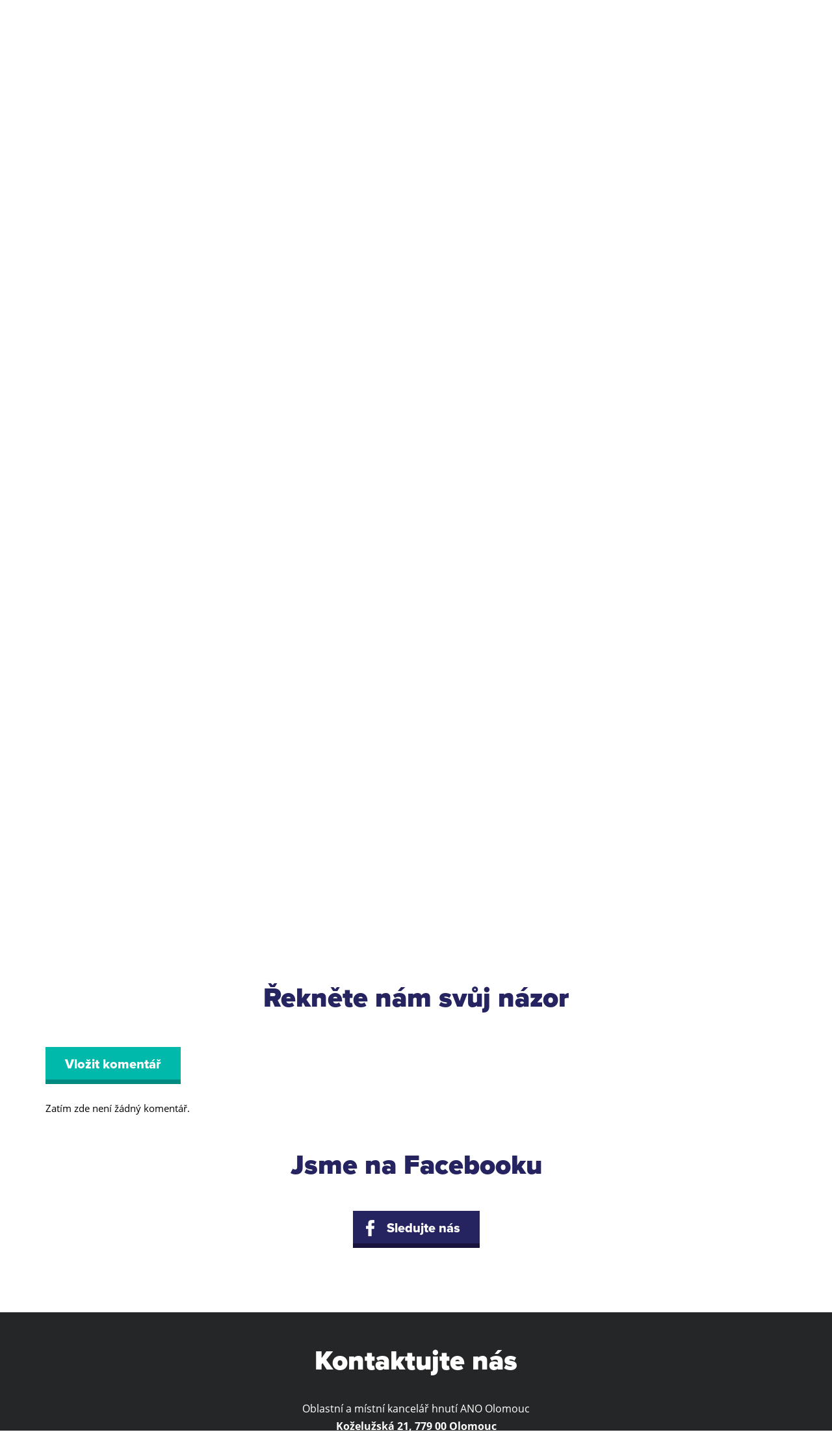

--- FILE ---
content_type: text/html
request_url: http://www.anoolomouc.cz/clanky/v-sobotu-6--dubna-uklidi-olomouc-dobrovolnici--ano--zapojime-se-249?komentare
body_size: 4872
content:
<!doctype html>
<html>
<head>
	<title>V sobotu 6. dubna uklidí Olomouc dobrovolníci. ANO, zapojíme se! &ndash; ANO, tohle je Olomouc</title>

	<meta charset="utf-8" /> 
	<meta http-equiv="X-UA-Compatible" content="IE=edge" />
	<meta name="viewport" content="width=device-width, initial-scale=1" />

	<meta name="robots" content="all" />
	<meta name="googlebot" content="index,follow,snippet,archive" />
  <link rel="shortcut icon" href="http://www.anoolomouc.cz/favicon.ico" type="image/x-icon" />
	<meta name="description" content="Chceme čistší Olomouc. I letos se zapojíme do celostátní kampaně Ukliďme svět, ukliďme Česko. Pojďme spolu v sobotu 6. dubna uklidit i Olomouc! Letos se postaráme o nepořádek v okolí olomouckého hřbitova. Sraz bude v 11.00 hod. na parkovišti vedle krematoria v Neředíně. A stejně jako každý rok společný úklid zakončíme v nedalekém AIR baru u letiště :-)" />
  <meta name="keywords" content="" />
  <meta name="author" content="MT" />

	<link rel="stylesheet" type="text/css" media="all" href="http://www.anoolomouc.cz/style/normalize.css" />
	<link rel="stylesheet/less" type="text/css" media="all" href="http://www.anoolomouc.cz/style/style.less" />
	<link rel="stylesheet" type="text/css" media="all" href="http://www.anoolomouc.cz/style/swiper.css" />
	<link rel="stylesheet" type="text/css" media="all" href="//blueimp.github.io/Gallery/css/blueimp-gallery.min.css" />
	<!--<link rel="stylesheet" type="text/css" href="http://www.anoolomouc.cz/style/dcsns_wall.css" media="all" />-->
	<link rel="stylesheet/less" type="text/css" media="all" href="http://www.anoolomouc.cz/style/devices.less" />
	<link rel="stylesheet" type="text/css" href="http://www.anoolomouc.cz/style/lightslider.css" media="all" />
	
	<script type="text/javascript" src="http://www.anoolomouc.cz/script/jquery-1.9.0.min.js"></script>
	<script>
		less = {
			env: "development"
		};
	</script>
	<script type="text/javascript" src="http://www.anoolomouc.cz/script/less.min.js"></script> 
	<script type="text/javascript" src="http://www.anoolomouc.cz/script/swiper.min.js"></script>
	<!--<script type="text/javascript" src="http://www.anoolomouc.cz/script/jquery.social.stream.wall.1.7.js"></script>
	<script type="text/javascript" src="http://www.anoolomouc.cz/script/jquery.social.stream.1.6.js"></script>-->
	<script type="text/javascript" src="//cdnjs.cloudflare.com/ajax/libs/modernizr/2.7.1/modernizr.min.js"></script>
	<script type="text/javascript" src="http://www.anoolomouc.cz/script/lightslider.js"></script>
	<!-- HTML5 shim and Respond.js IE8 support of HTML5 elements and media queries -->
	<!--[if lt IE 9]>
    <script type='text/javascript' src="http://html5shiv.googlecode.com/svn/trunk/html5.js"></script>
		<script type='text/javascript' src="//cdnjs.cloudflare.com/ajax/libs/respond.js/1.4.2/respond.js"></script>
	<![endif]-->

	<script src="https://use.typekit.net/qbv3vaz.js"></script>
	<script>
		try{Typekit.load({
			active: function() {
				var $el, leftPos, newWidth, $mainNavUl = $(".main-nav ul");
				
				$mainNavUl.append("<li id='underline'></li>");
    		var $underline = $("#underline");
				
				$underline
					.width($(".main-nav ul .current_page_item").width())
					.css("left", $(".current_page_item a").position().left)
					.data("origLeft", $underline.position().left)
			 		.data("origWidth", $underline.width());
				
				var $el, leftPos, newWidth;
			
				$(".main-nav ul li a").hover(function() {
					$el = $(this);
					leftPos = $el.position().left;
					newWidth = $el.parent().width();
					$underline.stop().animate({
							left: leftPos,
							width: newWidth
					});
				}, function() {
					$underline.stop().animate({
						left: $underline.data("origLeft"),
						width: $underline.data("origWidth")
					});    
				});
			},
			async: false 
		});}catch(e){}
		
		/*$(document).ready(function($){
			$("#social-stream").dcSocialStream({
				feeds: {
					facebook: {
						id: "240004189482300",
						intro: "Publikováno:",
						out: "intro,thumb,text,user,share",
						feed: "posts",
						url: "http://www.anoolomouc.cz/facebook.php"
					}
				},
				rotate: {
					delay: 0
				},
				style: {
					layout: "modern",
					colour: "light"
				},
				control: false,
				filter: false,
				wall: true,
				center: true,
				cache: false,
				max: "limit",
				limit: 12,
				dates: "minutou,minutami,hodinou,hodinami,dnem,dny,týdnem,týdny,měsícem,měsíci,rokem,lety"
			});
		});*/
	</script>

	<meta property="og:locale" content="cs_CZ" />
	<meta property="og:type" content="website" />
	<meta property="og:title" content="V sobotu 6. dubna uklidí Olomouc dobrovolníci. ANO, zapojíme se! &ndash; ANO, tohle je Olomouc" />
	<meta property="og:image" content="" />
	<meta property="og:description" content="Chceme čistší Olomouc. I letos se zapojíme do celostátní kampaně Ukliďme svět, ukliďme Česko. Pojďme spolu v sobotu 6. dubna uklidit i Olomouc! Letos se postaráme o nepořádek v okolí olomouckého hřbitova. Sraz bude v 11.00 hod. na parkovišti vedle krematoria v Neředíně. A stejně jako každý rok společný úklid zakončíme v nedalekém AIR baru u letiště :-)">
	<meta property="og:url" content="http://www.anoolomouc.cz/clanky/v-sobotu-6--dubna-uklidi-olomouc-dobrovolnici--ano--zapojime-se-249?komentare">
	<meta property="og:site_name" content="ANO, tohle je Olomouc" />
</head>
<body>

<script>
	$(document).ready(function() {
		var position = $("#komentare").offset();
$("html, body").animate({ scrollTop: position.top-30 }, "slow");
	});
</script>

<script>
  (function(i,s,o,g,r,a,m){i['GoogleAnalyticsObject']=r;i[r]=i[r]||function(){
  (i[r].q=i[r].q||[]).push(arguments)},i[r].l=1*new Date();a=s.createElement(o),
  m=s.getElementsByTagName(o)[0];a.async=1;a.src=g;m.parentNode.insertBefore(a,m)
  })(window,document,'script','https://www.google-analytics.com/analytics.js','ga');

  ga('create', 'UA-79722477-1', 'auto');
  ga('send', 'pageview');
</script><header>
  <div class="container">
		<div class="logopic">
  		<a href="http://www.anoolomouc.cz" class="logo" title="ANO, tohle je Olomouc"></a>
   		<div class="pic"></div>
   		<div class="clear"></div>
		</div>
   	<nav class="main-nav">
   		<ul>
				<li class="current_page_item"><a href="http://www.anoolomouc.cz" title="ANO v Olomouci">ANO v Olomouci</a></li>
				<li class=""><a href="/nasi-lide" title="Naši lidé">Naši lidé</a></li>
				<li class=""><a href="/pridejte-se" title="Přidejte se k nám">Přidejte se k nám</a></li>
			</ul>
		</nav>
		<div class="clear"></div>
		<nav class="mobile-nav">
			<a class="collapse">
				<div class="inner">
					<span></span>
					<span></span>
					<span></span>
					<span></span>
				</div>
			</a>
			<ul>
				<li><a href="http://www.anoolomouc.cz" title="ANO v Olomouci">ANO v Olomouci</a></li>
				<li><a href="/nasi-lide" title="Naši lidé">Naši lidé</a></li>
				<li><a href="/pridejte-se" title="Přidejte se k nám">Přidejte se k nám</a></li>
				<li><a id="nav-kontakty" title="Kontakty">Kontakty</a></li>
			</ul>
			<div class="adresa">
				<p><strong>Hnutí ANO Olomouc</strong><br />
				Koželužská 591/21<br />
				779 00 Olomouc<br />
				<a href="mailto:olomouc@anobudelip.cz">olomouc@anobudelip.cz</a></p>
			</div>
		</nav>
   	<script>
    $(document).ready(function() {
			$(".mobile-nav .collapse").click(function() {
				$(this).toggleClass("open");
				if($(this).hasClass("open")) {
					$(".mobile-nav").animate({"right": "0"});
				} else {
					$(".mobile-nav").animate({"right": "-260px"});
				}	
			});
			
			$("#nav-kontakty").click(function() {
				var position = $("#kontakty").offset();
				$("html, body").animate({ scrollTop: position.top }, "slow");
			});	
    });
		</script>
  </div>
</header>
<section id="clanek">
	<div class="container">
		<h1>V sobotu 6. dubna uklidí Olomouc dobrovolníci. ANO, zapojíme se!</h1>
				<span class="datum">ANO Olomouc, 28. března 2019</span>
		<p class="anotace">Chceme čistší Olomouc. I letos se zapojíme do celostátní kampaně Ukliďme svět, ukliďme Česko. Pojďme spolu v sobotu 6. dubna uklidit i Olomouc! Letos se postaráme o nepořádek v okolí olomouckého hřbitova. Sraz bude v 11.00 hod. na parkovišti vedle krematoria v Neředíně. A stejně jako každý rok společný úklid zakončíme v nedalekém AIR baru u letiště :-)</p>
				
		<div class="center paddingbottom">
			<a href="/clanky" class="but blue" title="Zpět do archivu článků">Zpět do archivu článků</a></li>
		</div>
		
		<div class="text">
			<p><img alt="" src="http://www.anoolomouc.cz/data/upload/ANO_Uklidme_Olomouc_2019.png" style="height:851px; width:600px" /></p>

		</div>
		
		<div class="addthis addthis_inline_share_toolbox_af25"></div>
		
				
					
				<h2 id="komentare">Řekněte nám svůj názor</h2>
		<a class="but green" id="kom-pridat">Vložit komentář</a>
		<div class="kom-novy">
			<form method="post" action="http://www.anoolomouc.cz/clanky/v-sobotu-6--dubna-uklidi-olomouc-dobrovolnici--ano--zapojime-se-249?komentare" class="kom-form">
				<p class="kom-reakce"><strong></strong> napsal(a): <span></span></p>
        <span class="caption">Vaše jméno a příjmení:</span>
        <input name="kom-form-jmeno" id="kom-form-jmeno" value="" type="text" />
        <span class="caption">Zde napište text:</span>
        <textarea name="kom-form-text" id="kom-form-text"></textarea>
        <span class="caption">Antispam kontrola:</span>
        <input name="kom-form-antispam" id="kom-form-antispam" value="" maxlength="10" type="text" />
        <span class="subcaption">Napište název krajského města Olomouckého kraje</span>
     		<input type="submit" />
        <input name="kom-form-clanekid" id="kom-form-clanekid" value="249" type="hidden" />
        <input name="kom-form-komid" id="kom-form-komid" value="" type="hidden" />
      </form>
    	<a class="but red kom-odeslat" title="Vložit">Vložit</a>
		</div>
		
				
		<div class="komentare">
			<ul>
				<p>Zatím zde není žádný komentář.</p>			</ul>
		</div>
	</div>
</section>
<script type="text/javascript">
	$(document).ready(function() {	
		$("#kom-pridat").click(function () {
			if(!$(this).hasClass("active")) {
				$("#kom-form-komid").val("");
				$(".kom-reakce").hide();
				$(".kom-novy").slideDown();
				$(this).addClass("active");
				$(this).text("Skrýt formulář");
			} else {
				$(".kom-novy").slideUp();
				$(this).removeClass("active");
				$(this).text("Vložit komentář");
			}
		});
					
		$(".kom-novy .kom-odeslat").click(function() {
			checkform();   
		});
		
		function checkform() {
			var jmeno = $("#kom-form-jmeno").val();
			var text = $("#kom-form-text").val();
			var antispam = $("#kom-form-antispam").val();
			if(jmeno=="") {
				alert("Zadejte prosím své jméno");
				return false;
			} else if(text=="") {
				alert("Napište prosím text komentáře");
				return false;
			} else if(antispam=="") {
				alert("Napište prosím odpověď na antispam kontrolní otázku");
				return false;
			} else {
				$(".kom-form").submit();
				return true;
			}
		}
		
		$(window).keydown(function(event){
    	if(event.keyCode == 13) {
     		event.preventDefault();
     		return false;
			}
  	});
				
		$(".kom-reagovat").click(function () {
			var position = $("#kom-pridat").offset();
			$("html, body").animate({ scrollTop: position.top-20 }, "slow");
			var komentar_id = $(this).parent().parent().parent().attr("data-id");
			$("#kom-form-komid").val(komentar_id);
			var jmeno = $(this).data("jmeno");
			var text = $(this).parent().find("span").text();
			$(".kom-form .kom-reakce").find("strong").text(jmeno);
			$(".kom-form .kom-reakce").find("span").text(text);
			$(".kom-reakce").show();
			if(!$("#kom-pridat").hasClass("active")) {
				$(".kom-novy").slideDown();
				$("#kom-pridat").addClass("active");
				$("#kom-pridat").text("Skrýt formulář");
			}
			return false;
		});			
	});
</script>

<section id="facebook" class="">
	<div class="container">
		<h2>Jsme na Facebooku</h2>
		<div class="center">
			<ul>
				<li><a href="http://www.facebook.com/anoolomouc" target="_blank" class="but blue" title="Facebook">Sledujte nás</a></li>
			</ul>
		</div>
	</div>
</section>
<!--<div id="social-stream"></div>--><section id="kontakty">
	<div class="container">
		<h2>Kontaktujte nás</h2>
		<div class="center">
			<p>Oblastní a místní kancelář hnutí ANO Olomouc<br />
			<strong>Koželužská 21, 779 00 Olomouc</strong><br />
			<!--<span class="grey">Diskuzní pondělky:<br /> 
				nepravidelně, obvykle každých 14 dní od 17:00<br />
				(sledujte kalendář)</span></p>-->
			<p>Kontaktní e-mail: <a href="mailto:olomouc@anobudelip.cz" title="olomouc@anobudelip.cz">olomouc@anobudelip.cz</a><br />
			Kontakty na jednotlivé osoby najdete v sekci <a href="/nasi-lide/mistni-organizace" title="Naši lidé">Naši lidé</a></p>
			<p class="last"><a href="http://www.anobudelip.cz" target="_blank" title="www.anobudelip.cz">Celostátní web hnutí ANO</a><br />
			Zadavatel: ANO 2011 / Zpracovatel: ANO 2011</p>
		</div>
	</div>
</section>

<section id="mapa">
	<div id="map"></div>
</section>
<script>
	function initMap() {
		var centerLatLng = {lat: 49.5972, lng: 17.255820};
		var isDraggable = $(document).width() > 480 ? true : false; 
		var map = new google.maps.Map(document.getElementById('map'), {
			center: centerLatLng,
			draggable: isDraggable,
			scrollwheel: false,
			zoom: 16
		});
		var markerLatLng = {lat: 49.596720, lng: 17.255571};
		var marker = new google.maps.Marker({
			map: map,
			position: markerLatLng,
			icon: "http://www.anoolomouc.cz/pics/mapmarker.png"
		});
	}
</script>
<script src="https://maps.googleapis.com/maps/api/js?key=AIzaSyAoZq2V00zXUHyt7YZOL1tGoj8sq0Kvgko&amp;callback=initMap" async defer></script>
<div id="blueimp-gallery" class="blueimp-gallery blueimp-gallery-controls">
	<div class="slides"></div>
  <h3 class="title"></h3>
  <a class="prev">‹</a>
  <a class="next">›</a>
  <a class="close">×</a>
  <a class="play-pause"></a>
  <ol class="indicator"></ol>
</div>
<script type="text/javascript" src="//blueimp.github.io/Gallery/js/jquery.blueimp-gallery.min.js"></script>
<script>
document.getElementById("fotogalerie").onclick = function (event) {
	event = event || window.event;
  var target = event.target || event.srcElement,
  	link = target.src ? target.parentNode : target,
    options = {index: link, event: event},
    links = this.getElementsByTagName("a");
  blueimp.Gallery(links, options);
};
</script>
	<a href="#" id="back-to-top">Back to Top</a>
	<script>
		$(document).ready(function($){
			$(window).scroll(function() {
				if ($(window).scrollTop() > 300) {
					$("#back-to-top").fadeIn("slow");
				} else {
					$("#back-to-top").fadeOut("slow");
				}
			});
			
			$("#back-to-top").click(function() {
				$("html, body").animate({
					scrollTop: 0
				}, 700);
				return false;
			});
		});
	</script>
</body>
</html>

--- FILE ---
content_type: text/plain
request_url: http://www.anoolomouc.cz/style/style.less
body_size: 30009
content:
@charset "utf-8";

@fontsize: 150%;
@blue: #252460; @red: #d70202; @green: #00b9aa; @grey: #3c4347; @darkgrey: #252627; @purple: #b56eec; @purpledark: #66348d; @pink: #ed1b59;

html {width: 100%;}
body {position: relative; font-family: "open-sans", sans-serif; font-weight: 400; text-align: left; font-size: 62.5%; background: #fff; color: #000; width: 100%;}

a {color: @purpledark; text-decoration: underline;}
a:hover {color: @purpledark; text-decoration: none;}
p {display: block; font-family: "open-sans", sans-serif; line-height: 170%; font-weight: 400; font-style: normal; text-align: left; font-size: @fontsize; margin: 0; padding: 0;}
h1, h2 {font-family: "proxima-nova"; font-weight: 900; line-height: 120%; color: @blue; font-size: 420%;}
h3 {font-family: "proxima-nova"; font-weight: 900; line-height: 120%; color: @blue; font-size: 300%;}
h4 {font-family: "proxima-nova"; font-weight: 800; line-height: 120%; color: @blue; font-size: 240%; margin: 0; padding: 0 0 15px;}
strong {font-weight: 700;}
em {font-style: italic;}

.clear {clear: both;}
.left {float: left;}
.right {float: right;}
.center {width: 100%; text-align: center;}
.container {display: block; width: 1140px; padding-left: 20px; padding-right: 20px; margin: 0 auto;}
.container.nopadding {width: 1180px; padding-left: 0; padding-right: 0;}

.paddingbottom {padding-bottom: 15px;}
.marginbottom {margin-bottom: 15px;}
.nopaddingbottom {padding-bottom: 0 !important;}
.nomarginbottom {margin-bottom: 0 !important;}

.form-confirm {font-weight: 600; color: @green;}
.form-error {font-weight: 600; color: @red;}

.pink {color: @pink;}

/* TLAÄŒÃTKA */
.but {display: inline-block; width: auto; height: 50px; line-height: 55px; padding: 0 30px; margin-bottom: 10px; color: #fff; border-bottom: solid 7px; font-family: "proxima-nova"; font-weight: 800; font-size: 200%; text-decoration: none; transition: background-color 0.5s ease;}
.but.red {background: @red; border-color: #a70303;}
.but.red:hover {background: #a70303; color: #fff;}
.but.green {background: @green; border-color: #008b80;}
.but.green:hover {background: #008b80; color: #fff;}
.but.blue {background: @blue; border-color: #17123e;}
.but.blue:hover {background: #17123e; color: #fff;}

.but-small {display: inline-block; width: auto; height: 40px; line-height: 45px; padding: 0 15px; margin-bottom: 10px; color: #fff; border-bottom: solid 5px; font-family: "open-sans", sans-serif; font-weight: 400; font-size: 150%; text-decoration: none; transition: background-color 0.5s ease;}
.but-small.blue {background: @blue; border-color: #17123e;}
.but-small.blue:hover {background: #17123e; color: #fff;}

/* INPUTY */
input[type=text] {display: block; background: #eef1f1; height: 47px; padding: 3px 15px 0; width: 90%; max-width: 350px; margin-bottom: 15px; color: #2c2c2c; border-top: none; border-left: none; border-right: none; border-bottom: solid 7px #cacaca; font-family: "open-sans", sans-serif; font-weight: 400; font-size: 160%; text-decoration: none; transition: background-color 0.5s ease;}	
textarea {display: block; background: #eef1f1; height: 120px; width: 90%; max-width: 800px; padding: 10px 15px; margin-bottom: 15px; color: #2c2c2c; border-top: none; border-left: none; border-right: none; border-bottom: solid 7px #cacaca; font-family: "open-sans", sans-serif; font-weight: 400; font-size: 160%; text-decoration: none; transition: background-color 0.5s ease;}	
form .caption {display: block; font-family: "proxima-nova"; font-weight: 700; line-height: 120%; color: @blue; font-size: 180%; margin: 0; padding: 0 0 6px 0; text-align: left;}
form .subcaption {display: block; font-family: "open-sans", sans-serif; font-weight: 400; line-height: 120%; color: #000; font-size: @fontsize; margin: -8px 0 0 0; padding: 0; text-align: left;}

/* HEADER */
header {display: block; width: 100%; height: 150px; text-align: left;
	.logopic {display: inline-block; position: relative; width: auto;
		.logo {display: block; .left; position: relative; width: 170px; height: 61px; margin: 40px 0 0 0; background: url("../pics/logo_ANO.jpg") no-repeat;}
		.pic {display: block; .left; position: relative; width: 262px; height: 150px; background: url("../pics/olomouc.jpg") center center no-repeat;}
	}
	.main-nav {.right; height: auto;
		ul {position: relative; list-style: none; height: auto; margin-top: 60px;
			li {display: inline; .left;
				a {display: block; margin: 0 30px; font-family: "proxima-nova"; font-weight: 800; color: @blue; font-size: 200%; text-decoration: none;}
			}
			#underline {position: absolute; bottom: -45px; left: 0; width: 57px; height: 8px; background: url("../pics/underline.png") center center no-repeat; margin: 0 auto;}
		}
	}
	.mobile-nav {display: none; position: fixed; top: 0; right: -260px; bottom: 0; width: 260px; height: 100%; background: @grey; overflow: visible; z-index: 5; transition: .1s all linear;
		.collapse {display: block; position: absolute; top: 44px; left: -60px; width: 60px; height: 60px; background: @grey; cursor: pointer;
			-webkit-transform: rotate(0deg); -moz-transform: rotate(0deg); -o-transform: rotate(0deg); transform: rotate(0deg);	-webkit-transition: .5s ease-in-out; -moz-transition: .5s ease-in-out;	-o-transition: .5s ease-in-out;	transition: .5s ease-in-out;
			.inner {display: block; position: absolute; width: 26px; height: 16px; left: 17px; top: 22px;
				span {display: block;	position: absolute;	height: 2px; width: 26px;	background: #fff;	border-radius: 2px;	opacity: 1;
					-webkit-transform: rotate(0deg); -moz-transform: rotate(0deg); -o-transform: rotate(0deg);	transform: rotate(0deg); -webkit-transition: .25s ease-in-out; -moz-transition: .25s ease-in-out;-o-transition: .25s ease-in-out; transition: .25s ease-in-out;
				}
				span:nth-child(1) {top: 0px;}
				span:nth-child(2), 
				span:nth-child(3) {top: 7px;}
				span:nth-child(4) {top: 14px;}
			}
		}
		.collapse.open .inner {
			span:nth-child(1) {top: 14px;	width: 0%; left: 50%;}
			span:nth-child(2) {-webkit-transform: rotate(45deg);	-moz-transform: rotate(45deg); -o-transform: rotate(45deg);	transform: rotate(45deg);}
			span:nth-child(3) {-webkit-transform: rotate(-45deg); -moz-transform: rotate(-45deg);-o-transform: rotate(-45deg); transform: rotate(-45deg);}
			span:nth-child(4) {top: 14px;	width: 0%; left: 50%;}
		}
		ul {position: relative; list-style: none; height: auto; width: auto; margin-top: 47px;
			li {display: block; margin: 0 40px;
				a {display: block; cursor: pointer; margin: 0; padding: 0; height: 56px; line-height: 56px; border-bottom: solid 1px #5f666a; text-align: center; font-family: "proxima-nova"; font-weight: 700; color: #fff; font-size: 170%; text-decoration: none; transition: .1s all linear;}
				a:hover {color: #dce2e5;}
			}
		}
		
		.adresa {position: absolute; bottom: 0; margin-bottom: 25px; text-align: center; left: 0; right: 0;
			p {text-align: center; color: #fff; font-size: 140%;}
			a {color: #fff;}
		}
	}
}

#uvod {display: block; width: 100%; height: auto; padding: 25px 0 0 0;
	.container {padding-bottom: 30px;}
	h1 {display: block; text-align: center; margin: 0 0 28px 0; padding: 0;}
	p {font-size: 160%; width: 70%; margin: 0 auto 40px auto; text-align: center;}
	.but {margin: 0 15px 15px;}
	/*ul {list-style: none; margin: 0 auto; display: inline-block; padding: 0;
		li {display: inline; .left; margin: 0 15px; padding: 0;}
	}*/
}

#uvod-volby {display: block; width: 100%; height: auto; padding: 0 0 0 0;
	.container {padding-bottom: 30px; background: url("../pics/MirekZbanek_volby.jpg") right top no-repeat;}
	.block-left {display: block; float: left; width: 80%; height: auto; padding: 44px 0 0 0;
		h1 {display: inline-block; text-align: left; margin: 0 0 25px 0; /*padding: 0 220px 15px 0;*/ font-family: "montserrat"; font-weight: 900; line-height: 120%; font-size: 460%; text-transform: uppercase;
			  /*background: url("../pics/to-vam-garantuji.png") right bottom no-repeat;*/}
		.bezpalce {background: none; padding: 0;}
		p {font-size: 160%; width: 70%; margin: 0 0 14px 0; text-align: left;}
		.padding {margin-bottom: 40px !important;}
		.primator {/*color: @blue;*/ margin-bottom: 40px;}
		.but {margin: 0 30px 15px 0;}
	}
	/*.block-right {display: block; float: right; width: 30%; height: auto; background: green;
	
	}*/
}

#photos1 {margin-top: 0;
	.info p {display: block; text-align: center; padding: 16px 0 0 0;}
}

.swiper-container {width: 100%; height: auto; margin: 0 auto;}
.swiper-slide {text-align: center; width: 60%; max-height: 264px;}
.swiper-slide img {width: 100%; height: 100%;}
.swiper-slide:nth-child(2n) {width: 40%;}
.swiper-slide:nth-child(3n) {width: 20%;}

#kalendar {display: block; height: auto;
	h2 {display: block; text-align: center; margin: 40px 0 50px 0; padding: 0;}
	.col {display: inline-block; width: 33%;}
	.items {display: -ms-flexbox; display: -webkit-flex; display: flex; -ms-flex-align: flex-start; -webkit-align-items: flex-start; -webkit-box-align: flex-start; align-items: flex-start;
		.item {display: block; padding: 0 18px; margin-bottom: 20px; height: auto; text-align: left;
			.datum {.left; width: 67px; height: 86px; text-decoration: none !important;
				.top {display: block; width: 67px; height: 62px; background: @purple;
					.den {display: block; width: 67px; height: 38px; line-height: 47px; font-family: "proxima-nova"; font-weight: 900; font-style: normal; text-align: center; color: #fff; font-size: 380%;}
					.mesic {display: block; width: 67px; height: 24px; line-height: 24px; font-family: "open-sans", sans-serif; font-weight: 400; font-style: normal; text-align: center; color: #fff; font-size: 140%;}
				}
				.bottom {display: block; width: 67px; height: 24px; line-height: 24px; background: @purpledark; font-family: "open-sans", sans-serif; font-weight: 400; font-style: normal; text-align: center; color: #fff; font-size: 140%;}
			}
			.popis {overflow: hidden; padding: 0 0 0 20px;
				.titulek {display: inline-block; text-decoration: none; font-family: "proxima-nova"; font-weight: 800; font-style: normal; text-align: left; color: @blue; font-size: 180%; line-height: 115%; margin-bottom: 8px;}
				.titulek:hover {text-decoration: underline;}
				.misto {line-height: 140%;}
			}
			.open {cursor: pointer;}
		}
	}
}

#clanky, #clanky-vypis {
	h2 {display: block; text-align: center; margin: 30px 0 50px; padding: 0;}
	.col {display: inline-block; width: 33%;}
	.items {display: -ms-flexbox; display: -webkit-flex; display: flex; -ms-flex-align: flex-start; -webkit-align-items: flex-start; -webkit-box-align: flex-start; align-items: flex-start;
		article {display: block; padding: 0 18px; height: auto; text-align: left; margin-bottom: 40px;
			figure img {width: 100%; margin-bottom: 15px;}	
			.nadpis {display: block; background: url("../pics/underline.png") center bottom no-repeat; font-family: "proxima-nova"; font-weight: 800; font-style: normal; text-align: center; color: @blue; font-size: 210%; line-height: 115%; padding-bottom: 25px; margin-bottom: 17px; text-decoration: none;}
			.nadpis:hover {text-decoration: underline;}
			p {padding-bottom: 10px;}
			.datum {.left; padding-right: 20px; font-family: "open-sans", sans-serif; font-weight: 400; font-style: normal; text-align: left; color: @green; font-size: @fontsize;}
			.komentare {.left; padding-left: 21px; background: url("../pics/komentare.jpg") left 6px no-repeat; font-family: "open-sans", sans-serif; font-weight: 600; font-style: normal; text-align: left; color: @blue; font-size: 150%; text-decoration: none;}
		}
	}
	/*.row2 .col {display: none;}*/
	.loadmore {
		ul {list-style: none; margin: 0 auto; display: inline-block;
			li {display: inline; .left; margin: 0;
				a {cursor: pointer;}
			}
		}
	}
	/*.loadmore.archiv {display: none;}*/
	.strankovani {display: block; text-align: center; margin: 15px 0 40px 0;
		a, span {display: inline-block; margin: 0 5px 10px; padding: 4px 11px; text-align: center; background: #eef1f1; color: @green; font-family: "proxima-nova"; font-weight: 700; font-size: 130%; text-decoration: none; transition: background-color 0.5s ease;}
		a:hover {background: @green; color: #fff;}
		span {background: @grey; color: #fff;}
	}
}

#clanky-vypis {display: block; width: 100%; height: auto; padding: 25px 0 0 0;
	h1 {display: block; text-align: center; margin: 0 0 40px 0; padding: 0;}
}

#nasilide {background: #eef1f1; height: auto; margin-top: 50px; padding-bottom: 32px;
	h2 {display: block; text-align: center; padding: 50px 0 0 0;}
	.subtitle p {display: inline-block; min-height: 33px; padding-top: 6px; padding-left: 74px; margin: -6px 20px 30px; background: url("../pics/letter.png") 0 0 no-repeat;}
	.col {display: inline-block; width: 33%;}
	.items {display: -ms-flexbox; display: -webkit-flex; display: flex; -ms-flex-align: flex-start; -webkit-align-items: flex-start; -webkit-box-align: flex-start; align-items: flex-start;
		.item {display: block; padding: 0 18px; height: auto; text-align: left;
			.nadpis {display: block; background: url("../pics/underline.png") left bottom no-repeat; font-family: "proxima-nova"; font-weight: 800; font-style: normal; text-align: left; color: @blue; font-size: 210%; line-height: 115%; padding-bottom: 24px; margin-bottom: 16px; text-decoration: none;}
			ul {list-style: none;
				li {display: block; padding-bottom: 8px;
					a {display: inline-block; margin: 0; padding: 0; text-align: left; font-family: "open-sans", sans-serif; font-weight: 400; color: @blue; font-size: 160%; text-decoration: none; transition: .1s all linear;}
					a:hover, a.active {text-decoration: underline;}
				}
			}
		}
	}
}
#nasilide.subpage {padding-top: 50px;}

#photos2 {margin-top: 0;}

#facebook {
	h2 {display: block; text-align: center; margin: 50px 0 45px 0; padding: 0;}
	ul {list-style: none; margin: 0 auto 50px; display: inline-block;
		li {display: inline; .left; margin: 0;
			a {cursor: pointer; padding-left: 52px; background-image: url("../pics/fb.png"); background-position: 20px 14px; background-repeat: no-repeat;}
		}
	}
}
#facebook.subpage_facebook ul {margin-bottom: 25px;}
#facebook.nasilide-fb, #facebook.vypisclanku-fb {
	h2 {margin-top: 25px;}
}

#kontakty {background: @darkgrey; height: auto; margin-top: 30px; padding-bottom: 40px;
	h2 {display: block; text-align: center; padding: 50px 0 0 0; color: #fff;}
	p {font-size: 160%; color: #fff; margin: 0 auto 0 auto; text-align: center; padding-bottom: 20px;}
	.grey {color: #909090;}
	.last {padding-bottom: 0;}
	a {color: #fff;}
}

#mapa {
	#map {height: 400px; width: 100%;}
}

#back-to-top {display: none; width: 60px; height: 60px;	text-indent: -9999px;	position: fixed; z-index: 999;	right: 20px; bottom: 20px; background: @green url("../pics/up-arrow.png") no-repeat center 43%;	transition: background-color 0.5s ease; -webkit-border-radius: 30px; -moz-border-radius: 30px; border-radius: 30px;}
#back-to-top:hover {background-color: #008b80;}

#clanek {display: block; width: 100%; height: auto; padding: 25px 0 0 0;
	h1 {display: block; text-align: center; margin: 0 0 15px 0; padding: 0;}
	.datum {display: block; width: 100%; padding-bottom: 36px; margin-bottom: 26px; font-family: "open-sans", sans-serif; font-weight: 400; font-style: normal; text-align: center; color: @green; font-size: 160%; background: url("../pics/underline.png") center bottom no-repeat;}
	.anotace {font-size: 160%; margin: 0 auto 26px auto; text-align: left;}
	.hlavnifoto {display: inline-block; width: 80%; margin: 0 auto 26px auto;
		img {width: 100%;}
	}
	.text {margin-bottom: 15px;
		p {padding-bottom: 15px;}
		h2 {font-family: "proxima-nova"; font-weight: 900; line-height: 120%; color: @blue; font-size: 310%; margin: 18px 0 20px; text-align: left;}
		ul {list-style: outside disc; padding: 0 0 15px 0; margin: 0 0 0 30px;
			li {padding: 0 0 5px 10px; margin: 0; font-family: "open-sans", sans-serif; line-height: 170%; font-weight: 400; font-style: normal; text-align: left; font-size: @fontsize;}
		}
		ol {list-style: outside decimal; padding: 0 0 15px 0; margin: 0 0 0 30px;
			li {padding: 0 0 5px 10px; margin: 0; font-family: "open-sans", sans-serif; line-height: 170%; font-weight: 400; font-style: normal; text-align: left; font-size: @fontsize;}
		}
		blockquote {display: block; margin: 5px 0 20px; text-align: center; /*padding: 20px 30px 5px; margin: 0 30px 15px;*/
			p {display: inline-block; color: #787878; width: 80%; font-size: 180%; font-style: italic; text-align: center; line-height: 160%; padding-bottom: 0;}
		}
		img {margin: 20px;}
		table {
			tr {
				td {font-family: "open-sans", sans-serif; padding: 5px 8px; margin: 0; line-height: 170%; font-weight: 400; font-style: normal; text-align: left; font-size: @fontsize;}
			}
			tr:nth-child(odd) {background: #eef1f1;}
		}
	}
	.addthis {margin-bottom: 32px;}
	#fotogalerie {width: 80%; margin: 0 auto 26px auto;
		.col {display: inline-block; width: 33%;
			a {margin: 0 15px 26px; display: inline-block;}
			img {width: 100%;}
		}
	}
	h2 {display: block; text-align: center; margin: 30px 0 50px 0; padding: 0;}
	#kom-pridat {cursor: pointer;}
	.kom-novy {display: none;
		.kom-form {margin: 6px 0 20px;
			.kom-reakce {display: none; margin-bottom: 15px; font-family: "open-sans", sans-serif; font-weight: 400; font-style: normal; text-align: left; color: @green; font-size: @fontsize;}
			.kom-reakce span {color: #000;}
			input[type=submit] {display: none;}
		}
		.kom-odeslat {cursor: pointer;}
	}
	.komentare {display: block; width: 100%;
		ul {display: block; list-style: none;
			li {display: block; margin-bottom: 15px;
				.inner {display: block; background: #eef1f1; padding: 18px 25px;
					.kom-jmeno {display: inline-block; .left; font-family: "open-sans", sans-serif; font-weight: 600; font-style: normal; text-align: center; color: @green; font-size: @fontsize;}
					.kom-datum {display: inline-block; .right; font-family: "open-sans", sans-serif; font-weight: 600; font-style: normal; text-align: center; color: @green; font-size: @fontsize;}
					p {margin: 8px 0 0 0; padding: 0;}
					p a {cursor: pointer;}
				}
				ul {margin-left: 50px;}	
			}
		}	
	}
}

#clanek.program {
	background: #eef1f1; padding-top: 0; padding-bottom: 50px;
	/*.block-left {
		display: block; float: left; width: 350px;
	}
	.block-right {
		display: block; float: left; width: calc(~"100% - 350px");
	}*/
	.block {display: block; width: 65%; margin: 0 auto;}
	#program-nav {display: block; width: 100%; margin: 0; padding: 10px 0 10px 0; background: #eef1f1; text-align: center;
		/*.but-small {margin: 15px 3px;}*/
		/*a {display: inline-block; font-family: "open-sans", sans-serif; cursor: pointer; background: @blue; color: #fff; text-decoration: none; line-height: 190%; font-weight: 300; font-style: normal; text-align: center; font-size: 170%; margin: 5px 5px; padding: 3px 10px; transition: background-color 0.5s ease;}
		a:hover {background: #17123e;}*/
		
		#lightSlider {
			.bezpeci-poradek-a-ciste-mesto {background: url("../pics/program1.jpg") center top no-repeat;}
			.zelena-vlna-v-doprave {background: url("../pics/program2.jpg") center top no-repeat;}
			.olomouc-laska-na-cely-zivot {background: url("../pics/program3.jpg") center top no-repeat;}
			.zakladka-je-zaklad {background: url("../pics/program4.jpg") center top no-repeat;}
			.fair-play-ve-sportu {background: url("../pics/program5.jpg") center top no-repeat;}
			.laskava-pece-a-pomoc {background: url("../pics/program6.jpg") center top no-repeat;}
			.krasa-kvetin-a-stromu {background: url("../pics/program7.jpg") center top no-repeat;}
			.kultura-pro-vsechny {background: url("../pics/program8.jpg") center top no-repeat;}
			.spolehliva-radnice {background: url("../pics/program9.jpg") center top no-repeat;}
			.digitalni-mesto {background: url("../pics/program10.jpg") center top no-repeat;}
			li {
				a {display: inline-block; font-family: "open-sans", sans-serif; cursor: pointer; background: @blue; color: #fff; text-decoration: none; line-height: 130%; font-weight: 400; font-style: normal; text-align: center; font-size: 160%; margin: 180px 5px 5px; padding: 10px 10px; transition: background-color 0.5s ease;}
				a:hover {background: #17123e;}
			}
		}
	}
	.sticky {position: fixed; top: 0; left: 0; width: 100%;}
	.sticky .inline-container {display: block; max-width: 1140px; padding-left: 20px; padding-right: 20px; margin: 0 auto;}
	.sticky + .block {padding-top: 250px;}
	h2 {font-family: "proxima-nova"; font-weight: 900; line-height: 120%; color: @blue; font-size: 290%; text-align: left; margin: 50px 0 15px 0; padding: 0; text-transform: uppercase;}
	p {display: block; background: url("../pics/line.png") left bottom no-repeat; padding: 0 0 10px 0; margin: 0 0 10px 0;}
}

#clanek.kandidati {
	background: #eef1f1; padding-top: 40px; padding-bottom: 50px;
	.col {display: inline-block; width: 33%;}
	.items {display: -ms-flexbox; display: -webkit-flex; display: flex; -ms-flex-align: flex-start; -webkit-align-items: flex-start; -webkit-box-align: flex-start; align-items: flex-start;
		.item {display: block; padding: 0; margin: 0 10px 20px; height: auto; text-align: left;
			.img {display: block; margin: 0; padding: 0; height: 250px; width: 100%;}
				.img.konecny {background: url("../pics/kandidati2018/konecny.png") center top no-repeat;}
				.img.ferancova {background: url("../pics/kandidati2018/ferancova.png") center top no-repeat;}
				.img.tichy {background: url("../pics/kandidati2018/tichy.png") center top no-repeat;}
				.img.kolarova {background: url("../pics/kandidati2018/kolarova.png") center top no-repeat;}
				.img.lindner {background: url("../pics/kandidati2018/lindner.png") center top no-repeat;}
				.img.prasil {background: url("../pics/kandidati2018/prasil.png") center top no-repeat;}
				.img.kryl {background: url("../pics/kandidati2018/kryl.png") center top no-repeat;}
				.img.feranec {background: url("../pics/kandidati2018/feranec.png") center top no-repeat;}
				.img.vaneckova {background: url("../pics/kandidati2018/vaneckova.png") center top no-repeat;}
				.img.kuchar {background: url("../pics/kandidati2018/kuchar.png") center top no-repeat;}
				.img.lostak {background: url("../pics/kandidati2018/lostak.png") center top no-repeat;}
				.img.prerovsky {background: url("../pics/kandidati2018/prerovsky.png") center top no-repeat;}
				.img.binder {background: url("../pics/kandidati2018/binder.png") center top no-repeat;}
				.img.brazdil {background: url("../pics/kandidati2018/brazdil.png") center top no-repeat;}
			.jmeno {display: block; position: relative; background: @blue; color: #fff; font-family: "open-sans", sans-serif; font-size: 160%; line-height: 130%; font-weight: 600; text-align: left; width: calc(~"100% - 30px"); padding: 10px 15px; margin: 0;}
			.text {display: block; position: relative; color: @blue; text-align: left; padding: 5px 15px; margin: 0;font-size: 160%; line-height: 150%;}
		}
	}
	.dalsi-kandidati {margin-top: 20px; color: @blue; font-size: 170%; line-height: 180%;}
}

.files {list-style: none; padding: 0; margin: 0;
	li {min-height: 48px; padding: 0 0 20px 50px; margin: 0; font-size: 100%; background: url("../pics/file.png") left top no-repeat;
		.odkaz {display: inline-block; font-family: "proxima-nova"; font-weight: 700; line-height: 120%; color: @blue; font-size: 190%; margin-bottom: 3px;}
		p {line-height: 140%;}
	}
}

#pridejtese {display: block; width: 100%; height: auto; padding: 25px 0 0 0;
	h1 {display: block; text-align: center; margin: 0 0 40px 0; padding: 0;}
	.anotace {.left; width: 50%; margin: 0 0 46px 0; 
		p {font-size: 160%; text-align: left; padding: 0 30px 15px 0;}
		p:last-child {padding-bottom: 0;}
	}
	.img {.left; margin: 0; width: 50%;
		img {width: 100%;}
	}
}

#formular {
	h2 {display: block; text-align: center; margin: 40px 0 30px 0; padding: 0;}
	.center p {text-align: center;}
	.pridejteseform {display: inline-block; width: 100%;
		.pridejtese-form {margin: 30px 0 20px;
			input[type=submit] {display: none;}
			input[type=text] {width: calc(~"100% - 30px"); max-width: none;}
			.cell {display: inline-block; padding: 0 15px; width: calc(~"40% - 30px");}
		}
		.kom-odeslat {cursor: pointer;}
		.osobniudaje {display: inline-block; text-align: left; font-size: 130%; color: @grey; padding: 15px 15px 0; width: calc(~"80% - 30px");}
	}
}

/*#podportenas {display: block; width: 100%; height: auto; padding: 25px 0 0 0;
	h1 {display: block; text-align: center; margin: 0 0 40px 0; padding: 0;}	
}*/
#podportenas {
	h2 {display: block; text-align: center; margin: 50px 0 45px 0; padding: 0;}
	.anotace {font-size: 160%; margin: 0 auto 26px auto; text-align: left;}
	ul {list-style: outside disc; padding: 0 0 15px 0; margin: 0 0 0 30px;
		li {padding: 0 0 5px 10px; margin: 0; font-family: "open-sans", sans-serif; line-height: 170%; font-weight: 400; font-style: normal; text-align: left; font-size: @fontsize;}
	}
}

#lide {display: block; width: 100%; height: auto; padding: 25px 0 0 0;
	h1 {display: block; text-align: center; margin: 0 0 5px 0; padding: 0;
		span {color: @green;}
	}
	h1.paddingbottom {padding-bottom: 30px !important;}
	h3 {text-align: center; margin: 0 0 35px 0;}
	p.anotace {font-size: 160%; text-align: left; padding: 0;}
	div.anotace {.left; width: 50%; margin: 10px 0 30px 0; 
		p {font-size: 160%; text-align: left; padding: 0 30px 15px 0;}
		p:last-child {padding-bottom: 0;}
		.files {margin-top: 10px; margin-bottom: 20px;}
	}
	.img {.left; margin: 10px 0 0 0; width: 50%;
		img {width: 100%;}
	}
}

#lide-zastupiteleSMOL, #lide-kmcSMOL, #lide-firmySMOL, #lide-zastupiteleOK, #lide-hejtmanradniOK, #lide-anoolomouc, #lide-poslanci {margin-top: 50px;}
#lide-zastupiteleSMOL, #lide-zastupiteleOK, #lide-hejtmanradniOK, #lide-poslanci {
	ul {list-style: none; text-align: left;
		li {display: inline-block; width: 205px; margin: 0 20px 25px 0; text-align: center; vertical-align: top;
			img {display: inline-block; width: 166px; height: 166px; margin-bottom: 5px;}
			p {text-align: center;
				.jmeno {display: block; color: @green; font-weight: 700;}
				.pozice {display: block;}
			}
		}
	}
}

.lide-icons {list-style: none; text-align: left;
	li {display: inline-block; width: calc(~"49% - 20px"); margin-right: 20px; margin-bottom: 30px; text-align: left;
		.icon {display: inline-block; width: 65px; height: 65px; vertical-align: top; margin-right: 20px;}
		.inner {display: inline-block; width: calc(~"99% - 65px - 20px"); vertical-align: top;
			.nazev {display: block; font-family: "proxima-nova"; font-weight: 800; line-height: 120%; color: @blue; font-size: 190%; margin-bottom: 6px;}
			p {
				.jmeno {font-weight: 700; color: @green;}
			}
		}
		.inner.noicon {width: 99%;}
		.icon1 {background: url("../pics/icons/icon1.png") center center no-repeat;}
		.icon2 {background: url("../pics/icons/icon2.png") center center no-repeat;}
		.icon3 {background: url("../pics/icons/icon3.png") center center no-repeat;}
		.icon4 {background: url("../pics/icons/icon4.png") center center no-repeat;}
		.icon5 {background: url("../pics/icons/icon5.png") center center no-repeat;}
		.icon6 {background: url("../pics/icons/icon6.png") center center no-repeat;}
		.icon7 {background: url("../pics/icons/icon7.png") center center no-repeat;}
		.icon8 {background: url("../pics/icons/icon8.png") center center no-repeat;}
		.icon9 {background: url("../pics/icons/icon9.png") center center no-repeat;}
		.icon10 {background: url("../pics/icons/icon10.png") center center no-repeat;}
		.icon11 {background: url("../pics/icons/icon11.png") center center no-repeat;}
		.icon12 {background: url("../pics/icons/icon12.png") center center no-repeat;}
		.icon13 {background: url("../pics/icons/icon13.png") center center no-repeat;}
		.icon14 {background: url("../pics/icons/icon14.png") center center no-repeat;}
		.icon15 {background: url("../pics/icons/icon15.png") center center no-repeat;}
		.icon16 {background: url("../pics/icons/icon16.png") center center no-repeat;}
		.icon17 {background: url("../pics/icons/icon17.png") center center no-repeat;}
		.icon18 {background: url("../pics/icons/icon18.png") center center no-repeat;}
		.icon19 {background: url("../pics/icons/icon19.png") center center no-repeat;}
		.icon20 {background: url("../pics/icons/icon20.png") center center no-repeat;}
		.icon21 {background: url("../pics/icons/icon21.png") center center no-repeat;}
		.icon22 {background: url("../pics/icons/icon22.png") center center no-repeat;}
	}
}

#kalendar-archiv {display: block; width: 100%; height: auto; padding: 25px 0 0 0;
	h1 {display: block; text-align: center; margin: 0 0 5px 0; padding: 0;}

}

#kalendar-modal {display: none;}
#simplemodal-overlay {background-color: #000;}
#simplemodal-container {width: 70% !important; max-width: 500px; background-color: #fff;
	.modalCloseImg {display: inline; width: 50px; height: 50px; text-indent: -9999px; position: absolute; z-index: 3200; top: -20px; right: -20px; cursor: pointer; background: @green url("../pics/close.png") no-repeat center 43%;	transition: background-color 0.5s ease; -webkit-border-radius: 25px; -moz-border-radius: 25px; border-radius: 25px;}
	.modalCloseImg:hover {background-color: #008b80;}
	.content {padding: 25px;
		h2 {font-family: "proxima-nova"; font-weight: 900; line-height: 110%; color: @blue; font-size: 280%; margin: 0 0 10px 0; padding: 0;}
		.datum {color: @green;}
		.nazev {}
		.misto {font-weight: 700; margin-bottom: 5px;}
		.but {margin-top: 20px; margin-bottom: 0;}
	}
}



--- FILE ---
content_type: text/plain
request_url: https://www.google-analytics.com/j/collect?v=1&_v=j102&a=1096612382&t=pageview&_s=1&dl=http%3A%2F%2Fwww.anoolomouc.cz%2Fclanky%2Fv-sobotu-6--dubna-uklidi-olomouc-dobrovolnici--ano--zapojime-se-249%3Fkomentare&ul=en-us%40posix&dt=V%20sobotu%206.%20dubna%20uklid%C3%AD%20Olomouc%20dobrovoln%C3%ADci.%20ANO%2C%20zapoj%C3%ADme%20se!%20%E2%80%93%20ANO%2C%20tohle%20je%20Olomouc&sr=1280x720&vp=1280x720&_u=IEBAAEABAAAAACAAI~&jid=1125711042&gjid=1699334093&cid=700800074.1768702096&tid=UA-79722477-1&_gid=1744628219.1768702096&_r=1&_slc=1&z=146885021
body_size: -450
content:
2,cG-9ZFH704H5M

--- FILE ---
content_type: text/plain
request_url: http://www.anoolomouc.cz/style/devices.less
body_size: 4461
content:
@media (max-width: 1200px) {
	
	.container,
	.container.nopadding {width: auto;}
	
	#uvod-volby {
		h1 {/*padding: 0 100px 80px 0 !important;*/}
		.bezpalce {padding: 0 !important;}
	}
	
}

@media (max-width: 1100px) {
	header .main-nav ul li a {margin-left: 18px; margin-right: 18px;}
}

@media (max-width: 990px) {	
	
	body {overflow-x: hidden;}
	
	header {text-align: center;
		.logopic {margin-left: 34px;}
		.main-nav {display: none;}
		.mobile-nav {display: block;}
	}
	
	#uvod {
		p {width: 90%;}
	}
	
	#uvod-volby {
		.container {padding-bottom: 30px; background: url("../pics/MirekZbanek_2_volby.jpg") right top no-repeat;}
		.block-left {width: 100%; padding: 44px 0 0 0;
			h1 {margin: 0 0 25px 0; /*padding: 0 100px 80px 0;*/ font-size: 420%;
				/*background: url("../pics/to-vam-garantuji.png") right bottom no-repeat;*/}
			.bezpalce {background: none; padding: 0;}
			p {font-size: 160%; width: 55%; margin: 0 0 14px 0; text-align: left;}
			.primator {margin-bottom: 40px;}
			.but {margin: 0 30px 15px 0;}
		}
	}
	

	#clanek {
		.hlavnifoto {width: 90% !important;}
		#fotogalerie {width: 90% !important;
			.col {display: inline-block; width: 49%;}
		}
		.text {
			blockquote p {width: 90% !important;}
		}
	}
	
	#pridejtese, #lide {
		div.anotace {float: none; width: 100%;}
		.img {float: none; width: 100%;}
	}
	
	#clanek.program {
		.block {display: block; width: 80%; margin: 0 auto;}
	}
	
}

@media (max-width: 800px) {
	#kalendar {margin-bottom: 50px;
		/*.col {display: inline-block; width: 50%;}
		.col3 {display: none;}*/
	}
}

@media (max-width: 768px) {

	h1 {line-height: 100%;}
	
	header {
		.logopic {margin-left: 0;
			.logo {margin-right: 0;}
			.pic {display: none;}
		}
	}
	
	#uvod {padding-top: 0;}
	
	#uvod-volby {
		.container {padding-bottom: 360px; background: url("../pics/MirekZbanek_3_volby.jpg") center bottom no-repeat;}
		.block-left {float: none; width: 100%; padding: 15px 0 0 0;
			h1 {display: block; margin: 0 0 25px 0; /*padding: 0 0 100px 0 !important;*/ font-size: 420%; text-align: center;
				/*background: url("../pics/to-vam-garantuji.png") center bottom no-repeat;*/}
			.bezpalce {background: none; padding: 0 !important;}
			p {font-size: 160%; width: 100%; margin: 0 0 14px 0; text-align: center;}
			.primator {margin-bottom: 40px;}
			.buttons {text-align: center;}
			.but {margin: 0 15px 15px;}
		}
	}
		
	#program-nav {display: none !important;}
	.sticky {display: none !important;}
	.sticky + .block {padding-top: 10px !important;}
	
	#kalendar {
		.items {display: block !important;}
		.col {display: block; width: 100%;}
	}
	
	#clanky, #clanky-vypis, #clanek.kandidati {
		.items {display: block !important;}
		.col {display: block; width: 100%;}
	}
	
	#nasilide {
		.items {display: block !important;
			.nadpis {text-align: center !important; background-position: center bottom !important;}
			ul li a {display: block !important; text-align: center !important;}
		}
		.col {display: block; width: 100%;}
	}
	
	#clanek {
		.hlavnifoto {width: 100% !important;}
		#fotogalerie {width: 100% !important;
			.col {width: 100% !important;}
		}
		.text {
			blockquote p {width: 100% !important;}
		}
	}
	
	#formular {
		.pridejteseform {
			.pridejtese-form {margin: 30px 0 20px;
				.cell {display: inline-block; padding: 0 15px; width: calc(~"80% - 30px");}
			}
			.osobniudaje {display: inline-block; text-align: left; padding: 15px 15px 0; width: calc(~"80% - 30px");}
		}
	}
	
	#lide-zastupiteleSMOL {
		h4 {text-align: center;}
		ul {text-align: center;
			li {margin-left: 10px; margin-right: 10px;}
		}
	}
	
	.lide-icons {text-align: center;
		li {width: 100%; margin-right: 0;}	
	}
	
	#clanek.program {
		.block {display: block; width: 90%; margin: 0 auto;}
	}
}

@media (max-width: 600px) {
	
	#uvod {
		p {margin-bottom: 24px;}
	}
	
	#photos1 {margin-top: 30px;}
	
	/*#kalendar {
		.items {display: block !important;}
		.col {display: block; width: 100%;}
		.col1 {margin-bottom: 15px;}
		.col3 {display: none;}
	}*/
	
	#formular {
		.pridejteseform {
			.pridejtese-form {margin: 30px 0 20px;
				.cell {display: inline-block; padding: 0 15px; width: calc(~"100% - 30px");}
			}
			.osobniudaje {display: inline-block; text-align: left; padding: 15px 15px 0; width: calc(~"100% - 30px");}
		}
	}

}
